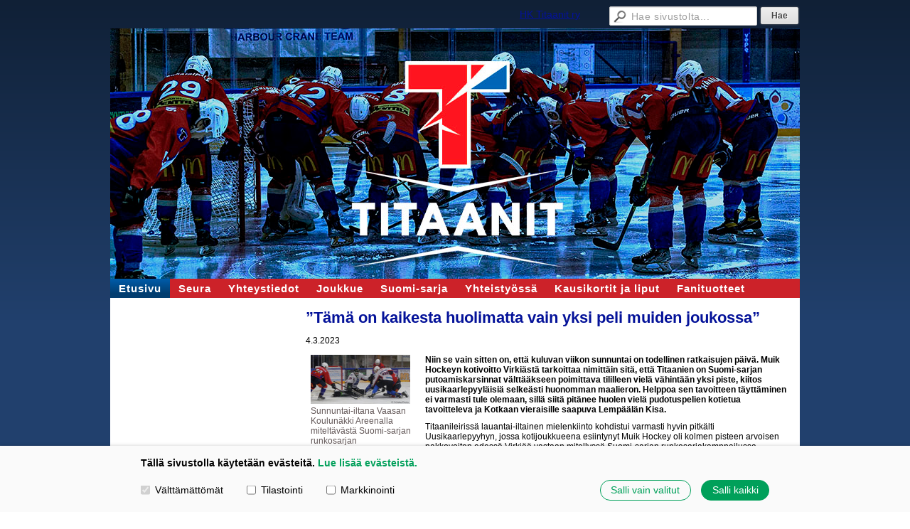

--- FILE ---
content_type: text/html; charset=utf-8
request_url: https://www.titaanit.fi/?x260290=2524883
body_size: 7274
content:
<!DOCTYPE html>
<html class="no-js" dir="ltr" lang="fi">
<head><meta http-equiv="Content-Type" content="text/html; charset=utf-8"/><script src="https://d4-assets.s3.eu-north-1.amazonaws.com/public-page/js/jquery.min.js?R=1769147699"></script>
	<!--[if lt IE 7]><script src="https://d4-assets.s3.eu-north-1.amazonaws.com/public-page/js/d4supersleight.min.js?R=1769147699"></script><![endif]-->
	<!--[if IE ]><script src="https://d4-assets.s3.eu-north-1.amazonaws.com/public-page/js/jsc.min.js?R=1769147699"></script><![endif]--><link type="text/css" rel="stylesheet" href="/@Style/@nc1691500883@251915-rwd"/><script src="https://d4-assets.s3.eu-north-1.amazonaws.com/public-page/js/d4.min.js?R=1769147699"></script><title>”Tämä on kaikesta huolimatta vain yksi peli muiden joukossa” - Titaanit – HK Titaanit ry | Tapiontie 69, 48600 Kotka</title>
	
	
	
<style type="text/css">
input.d4button {
   -moz-box-shadow:inset 0px 1px 0px 0px #ffffff;
    -webkit-box-shadow:inset 0px 1px 0px 0px #ffffff;
    box-shadow:inset 0px 1px 0px 0px #ffffff;
    background:-webkit-gradient( linear, left top, left bottom, color-stop(0.05, #ededed), color-stop(1, #dfdfdf) );
    background:-moz-linear-gradient( center top, #ededed 5%, #dfdfdf 100% );
    background-color:#ededed;
    -webkit-border-radius:4px;
    border-radius:4px;
    border:1px solid #dcdcdc;
    display:inline-block;
    color:#444;
    font-family:Helvetica, Arial, sans-serif;
    font-size:12px;
    font-weight:bold;
    padding:3px 14px;
    text-decoration:none;
    text-shadow:1px 1px 0px #ffffff;
    cursor:pointer;
    -moz-box-shadow: 0px 0px 5px #333;
    -webkit-box-shadow: 0px 0px 5px #333;
    box-shadow: 0px 0px 5px #333;
    background-repeat:no-repeat;
    background-position:3px;
    margin:5px 3px;
    padding-left:25px;
}
input.d4button:hover {
  	background-color: #666;
  	border:1px solid #333;
  	color:#FFF;
  	text-shadow:none;
}
</style>
<style type="text/css">
	table.social-media-links td {
		vertical-align: middle;
		position:relative;
	}
	table.social-media-links {
		height: 30px;
	}
	span.custom-twitter-share-button {
		width: 55px;
		height: 20px;
		background: url("https://d4-assets.s3.eu-north-1.amazonaws.com/public-page/img/tweet.png?R=1769147699") no-repeat scroll 0 0 transparent;
		display: inline-block;
	}
	span.custom-twitter-share-button:hover {
		background-position: 0 -21px;
	}
	span.custom-twitter-share-button:active {
		background-position: 0 -42px;
	}
</style>
<link rel="stylesheet" href="https://d4-assets.s3.eu-north-1.amazonaws.com/public-page/gallery/gallery.css?R=1769147699"><script src="https://d4-assets.s3.eu-north-1.amazonaws.com/public-page/gallery/jquery.colorbox-min.js?R=1769147699"></script><script src="https://d4-assets.s3.eu-north-1.amazonaws.com/public-page/gallery/d4colorbox.min.js?R=1769147699"></script><link rel="stylesheet" href="https://d4-assets.s3.eu-north-1.amazonaws.com/public-page/gallery/theme1/colorbox.css?R=1769147699">
	<meta name="viewport" content="width=device-width, user-scalable=yes"> 
        <script>
        d4lang.CONTENT = d4lang.CONTENT || {};
	    d4lang.CONTENT.rwd_menu_title   = 'Valikko';
        d4lang.CONTENT.rwd_scroll_hint  = 'Tarkastele taulukkoa vierittämällä oikealle ja vasemmalle.';</script><link rel="shortcut icon" type="image/x-icon" href="/@Bin/299491/titaanit-logo.ico" />
			<link rel="icon" type="image/x-icon" href="/@Bin/299491/titaanit-logo.ico" /><link rel="canonical" href="https://www.titaanit.fi/?x260290=2524883"></head>
<!--[if lt IE 7]> <body class="no-js ie6 ie6-9 "> <![endif]-->
<!--[if IE 7]>    <body class="no-js ie7 ie6-9 "> <![endif]-->
<!--[if IE 8]>    <body class="no-js ie8 ie6-9 "> <![endif]-->
<!--[if IE 9]>    <body class="no-js ie9 ie6-9 "> <![endif]-->
<!--[if gt IE 9]><!--> <body class="no-js modern "> <!--<![endif]-->
	<!-- noindex --><a href="#alku" class="alkuun" title="Sisällön alkuun"></a><div id="main" ><div id="room-menu" style="overflow: hidden; min-height: 40px; line-height: 40px;"><div class="searchbox">
		<form method="get" action="/@Search/Select" onsubmit="return search(this);">
			<input type="submit" value="Hae" class="btn" tabindex="8" /><input name="E*Q" class="keywords" title="Hae sivustolta..." value="Hae sivustolta..." tabindex="7" />
		</form>
	</div><div id="room-menu-links" style="text-align: right; float: right; height: 40px;">
			<form action="#"><a class="rooms" href="/hk-titaanit-ry/" tabindex="6" >HK Titaanit ry</a></form>	
			
		</div>
		<div style="float: left;height: 40px;"></div>		
	</div>
	
  
  <div id="header">
		<a href="/"><div class="Hd" id="Hd"><div class="text text1"></div>
	<div class="text text2"></div>
	<div class="text text3"></div>
</div></a></div><div id="topmenu">
		<table class="topmenucontainer">
	<tr>
		<td><ul class="level1-container">
	<li class=" menu-page-1 level1 level1-onpath level1-here level1-first  hereparent"><a href="/" class=" menu-page-1 level1 level1-onpath level1-here level1-first  here"
		style="padding-left: 12px;"><span>Etusivu</span></a></li>
	<li class=" menu-page-259384 level1  "><a href="/seura/" class=" menu-page-259384 level1  "
		style="padding-left: 12px;"><span>Seura</span></a></li>
	<li class=" menu-page-118122 level1  "><a href="/yhteystiedot/" class=" menu-page-118122 level1  "
		style="padding-left: 12px;"><span>Yhteystiedot</span></a></li>
	<li class=" menu-page-258856 level1  "><a href="/joukkue/" class=" menu-page-258856 level1  "
		style="padding-left: 12px;"><span>Joukkue</span></a></li>
	<li class=" menu-page-309763 level1  "><a href="/suomi-sarja/" class=" menu-page-309763 level1  "
		style="padding-left: 12px;"><span>Suomi-sarja</span></a></li>
	<li class=" menu-page-259603 level1  "><a href="/yhteistyossa/" class=" menu-page-259603 level1  "
		style="padding-left: 12px;"><span>Yhteistyössä</span></a></li>
	<li class=" menu-page-259433 level1  "><a href="/kausikortit-ja-liput/" class=" menu-page-259433 level1  "
		style="padding-left: 12px;"><span>Kausikortit ja liput</span></a></li>
	<li class=" menu-page-2986948 level1 level1-last  "><a href="/fanituotteet/" class=" menu-page-2986948 level1 level1-last  "
		style="padding-left: 12px;"><span>Fanituotteet</span></a></li></ul>
</td>
	</tr>
	</table>
	</div><div id="content">
		<div id="container">
		<div id="content-main"><h1 class="pageTitle">”Tämä on kaikesta huolimatta vain yksi peli muiden joukossa”</h1><div class="zone" id="zone-top"></div>

			
			<div id="content-middle"><div class="zone zone-_main-stuff" id="zone-_main"><div class="token token-News" id="token-260290"><a class="anchor" name="anchor-260290"></a><!-- index -->







	
		
		
	

	
	



<div class="content-container news-item">





<script>
function showConditionallyHidden() {
	$('.conditionally-hidden').css('display', 'block');
}
document.addEventListener('d4consentchange', function(evt) {
	if(evt.detail.consent.marketing) showConditionallyHidden()
})
setTimeout(function() {
	if(d4_getConsent().marketing) showConditionallyHidden();
}, 1500);
</script>

<script type="text/plain" data-cookieconsent="marketing">
$(function() {
	$(".custom-twitter-share-link").click(function() {
		var Z = 550, h = 450;
		var c = screen.height;
		var b = screen.width;
		var a = Math.round((b/2)-(Z/2));
		var g = 0;
		if(c > h){
			g = Math.round((c/2)-(h/2))
		}
		var d = window.open(this.href,"twitter_tweet","left="+a+",top="+g+",width="+Z+",height="+h+",personalbar=0,toolbar=0,scrollbars=1,resizable=1");

		if(d) {
			d.focus();
			return false;
		}
	});
});
</script>


<table class="social-media-links conditionally-hidden" style="display: none">
<tr>
	<td>
		<a rel="nofollow" class="custom-twitter-share-link" title="Jaa Twitter-sivustolla" href="http://twitter.com/share?text=%e2%80%9dT%c3%a4m%c3%a4+on+kaikesta+huolimatta+vain+yksi+peli+muiden+joukossa%e2%80%9d&amp;url=https%3a//www.titaanit.fi/%3fx260290%3d2524883" target="_blank"><span class="custom-twitter-share-button"></span></a>
	</td>
	<td>
		<div id="fb-root"></div>
		<div style="width: 90px" class="fb-like" data-href="http://www.titaanit.fi/?x260290=2524883" data-send="false" data-layout="button_count" data-width="90" data-show-faces="false"></div>
		<script type="text/plain" data-cookieconsent="marketing">
		(function(d, s, id) {
		  if(navigator.userAgent.match(/MSIE [67]\b/)) {
		      return;
		  }
		  var js, fjs = d.getElementsByTagName(s)[0];
		  if (d.getElementById(id)) return;
		  js = d.createElement(s); js.id = id;
		  js.src = "//connect.facebook.net/fi_FI/all.js#xfbml=1";
		  fjs.parentNode.insertBefore(js, fjs);
		}(document, 'script', 'facebook-jssdk'));
		</script>
		
	</td>
</tr>
</table>


<p class="julkaisu">

4.3.2023
</p>



<table class="artikkeli">
<tr>

	
		<td class="kuvat" style="vertical-align: top; padding-right: 8px; width: 150px;">
			<script type="text/javascript"><!--
	$(function() {
		d4initColorbox(260290, 1300, 800);
	});
	//--></script>

	<div class="caption"><div style="margin-bottom: 16px"><a class=" {&quot;htmlCaption&quot;:&quot;Sunnuntai-iltana Vaasan Koulunäkki Areenalla miteltävästä Suomi-sarjan runkosarjan päätöskierroksen kamppailusta tuskin tulee tunnetta, taistelua saati jännitystä puuttumaan!&quot;,&quot;h&quot;:646,&quot;w&quot;:1300} " href="/@Bin/2524890/titaanit-leki.jpeg" title="Sunnuntai-iltana Vaasan Koulunäkki Areenalla miteltävästä Suomi-sarjan runkosarjan päätöskierroksen kamppailusta tuskin tulee tunnetta, taistelua saati jännitystä puuttumaan!" rel="gallery-260290"><img src="/@Bin/3697510/titaanit-leki.jpeg" width="140" height="69"  alt="Sunnuntai-iltana Vaasan Koulunäkki Areenalla miteltävästä Suomi-sarjan runkosarjan päätöskierroksen kamppailusta tuskin tulee tunnetta, taistelua saati jännitystä puuttumaan!"/></a><br>
			Sunnuntai-iltana Vaasan Koulunäkki Areenalla miteltävästä Suomi-sarjan runkosarjan päätöskierroksen kamppailusta tuskin tulee tunnetta, taistelua saati jännitystä puuttumaan!
		</div></div>
		</td>
	



	<td class="tiedot">
	
	

	
	<p class="ingressi">Niin se vain sitten on, että kuluvan viikon sunnuntai on todellinen ratkaisujen päivä. Muik Hockeyn kotivoitto Virkiästä tarkoittaa nimittäin sitä, että Titaanien on Suomi-sarjan putoamiskarsinnat välttääkseen poimittava tililleen vielä vähintään yksi piste, kiitos uusikaarlepyyläisiä selkeästi huonomman maalieron. Helppoa sen tavoitteen täyttäminen ei varmasti tule olemaan, sillä siitä pitänee huolen vielä pudotuspelien kotietua tavoitteleva ja Kotkaan vieraisille saapuva Lempäälän Kisa.</p>
	

	<p>Titaanileirissä lauantai-iltainen mielenkiinto kohdistui varmasti hyvin pitkälti Uusikaarlepyyhyn, jossa kotijoukkueena esiintynyt Muik Hockey oli kolmen pisteen arvoisen pakkovoiton edessä Virkiää vastaan mitellyssä Suomi-sarjan runkosarjakamppailussa.<br/><br/> Niinhän siinä sitten lopulta myös ikävä kyllä kävi, että uusikaarlepyyläiset onnistuivat iskemään lapualaisvieraansa tylysti kanveesiin maalein 4-1 ja heittämään näin ollen omalta osaltaan paineet putoamiskarsintaviivan alle heikomman maalieron seurauksena valahtaneiden punanuttujen niskaan.<br/><br/> – Saamme sitten <i>hitchcockia</i> aivan koko rahalla, tuumaa Titaanien päävalmentaja <b>Henri Holmström</b> reilut 22 tuntia ennen sunnuntaina edessä olevaa ja kaiken ratkaisevaa LeKi-kotitaistoa.<br/><br/> Titaanit tullee siis tarvitsemaan vähintään yhden pisteen kolmesta vielä jaossa olevasta, säilyttääkseen paikkansa Suomi-sarjassa ilman aina yhtä arvaamattomia karsintapelejä.<br/><br/> Muik Hockeyn tekemän <i>ilkeän tempun</i> myötä Vaasan Koulunäkki Areenalla sunnuntaina kiekkoiltavan runkosarjan päätöskierroksen ottelun panokset nousivat siis kertaheitolla varsin koviksi, sillä myös Kotkaan vieraaksi saapuvalla LeKillä on pelissä kotietu ensi viikolla alkaviin pudotuspelien puolivälieriin.<br/><br/> – Tämä on kaikesta huolimatta vain yksi peli muiden joukossa – jaossa on jälleen kolme pistettä, joista tarvitsemme vähintään yhden omalle tilillemme, toppuuttelee Holmström jatkaen kuitenkin samaan hengenvetoon:<br/><br/> – Olemme edeltävästä Riemu-pelistämme lähtien valmistautuneet joukkueen kesken siihen, että meiltä vaaditaan LeKin isäntänä kuluvan kauden paras pelisuorituksemme, jotteivät pelimme jatkuisi enää sen jälkeen putoamiskarsinnoissa.<br/><br/> Kotkalaisten keskuudessa siis tiedetään tasan tarkkaan mikä on homman nimi, kun kiekko putoaa kello 17 reikäleipä kotiareenan peilikirkkaaseen jäähän.<br/><br/> – Ihan jo senkin [l. panosten tiedostamisen] myötä en usko, että tässä tarvitsee alkaa suuremmin pelaajia liekittää tai kehitellä mitään poppaskonsteja, sillä kaikki tietävät mikä on kupletin juoni ja toivon mukaan pystyvät myös käsittelemään sen oikealla tavalla.<br/><br/> Holmströmin mukaan punanuttujen keskuudessa on jännittävästä sarjatilanteesta huolimatta säilynyt riittävänlainen rentous, joka on miehen mukaan näkynyt harjoituksissa oikeanlaisena suorittamisena.<br/><br/> – Olemme pyrkineet kuluneen viikon aikana tekemään joukkueena kaikki mahdolliset asiat peliin valmistautumisen suhteen niin hyvin kuin mahdollista, ”Holle” selventää.<br/><br/> – Siihen joukkueena valmistautumisen päälle tulee sitten tietysti jok’ikisen pelaajan oma vastuu – eli miten hyvin nukut peliä edeltävänä yönä, tankkaat pelipäivänä energiaa ja herättelet mielesi sekä kroppasi taisteluvalmiuteen ennen kiekon jäähän putoamista.<br/><br/><b>Is this the final countdown?</b><br/><br/> Kuten legendaarisen hard rock-yhtye Europen hittibiisistä hieman muunneltu väliotsikko kysyy, onko nyt lopullisen luvunlaskun aika?<br/><br/> Titaanimiehistön keskuudessa varmasti toivotaan, että todellakin on, sillä se tarkoittaisi sitä, että sunnuntai-iltana edessä oleva runkosarjataisto LeKin isäntänä muodostuisi kotkalaisjoukkueen viimeiseksi yhteiseksi jääkiekkoiluun liittyväksi tapahtumaksi käynnissä olevan kauden aikana.<br/><br/> LeKi-leirissä ollaan varmasti toista mieltä, sillä lempääläiset tuskin saapuvat Kotkaan vain siksi, että kyseinen kamppailu on merkitty ottelukalenteriin. Onhan LeKillä tosiaankin vielä täydet saumat napata itselleen kotietu tiistaina starttaaviin Suomi-sarjan pudotuspelien puolivälieriin.<br/><br/> Se tosin vaatinee vähintään yhden sarjapisteen mukaan hamuamista Vaasan Koulunäkki Areenalta, joten on suorastaan jopa oletettavaa, etteivät <b>Mikko Sulosen</b> komentamat joukot tule antamaan punanutuille yhtikäs mitään ilmaiseksi.<br/><br/> – Tuskinpa antavat, eikä heidän kyllä niin pidä tehdäkkään, toteaa Titaanien päävalmentaja <b>Henri Holmström</b>.<br/><br/> – LeKillä lienee selkeänä tarkoituksena saada haltuunsa kotietuun oikeuttava sarjasijoitus sekä laittaa samaan syssyyn oma pelaamisensa riittävän hyvään kuosiin edessä oleviin pudotuspeleihin, joten eivätköhän he tule hakemaan voittoa Kotkasta.<br/><br/> Titaanit on saanut jo kuluneen kauden aikana riittävän selkeää etumakua siitä, mitä huomisessa kahinassa tuleman pitää, sillä kotkalaiset ovat kahdesti iskeneet LeKin kanssa yhteen ja kummallakin kerralla (5-6 vl &amp; 1-5) lempääläiset ovat päässeet nostelemaan käsiään kohti hallin kattoa voiton merkiksi.<br/><br/> Ex-titaanisentteri <b>Jesse Hurmeen</b> kipparoiman saukkopesueen vahvuudet ja miksei osittain myös heikkoudetkin lienevät siis varsin hyvin kotkalaisten tiedossa.<br/><br/> – LeKi on todella vaarallinen, kiekkotaitava ja juonikas porukka, jolle ei missään nimessä sovi tarjoilla samaan tahtiin paikkoja maalien tekemiseen, kuin mitä olemme harrastaneet edeltävissä kotiotteluissamme, varoittaa Holmström omaa revohkaansa.<br/><br/> – Meidän tulee olla erityisen huolellisia kiekon kanssa ja pitää omat päämme kylminä ratkaisupaikoiss – sen lisäksi puolustusvalmiutemme sekä -nöyryytemme on oltava tapissa koko ottelun ajan.<br/><br/> Jotta kyseessä olisi se Titaanien toivoma ”viimeinen luvunlasku”, tullevat punanutut tarvitsemaan sen yhden tärkeimmistä aseistaan seisomaan jälleen rinnalleen – nimittäin äänekkäästi aina omiaan tukevan sekä vihulaisia verbaalisilla tikareillaan tökkivän kotiyleisönsä.<br/><br/> – Me olemme koko viikon lähteneet siitä liikkeelle, että sunnuntain koitos on meidän kuluvan kauden viimeinen ottelumme ja tulemme myös tekemään kaikkemme sen eteen, että näin todellakin on, kotkalaiskäskyttäjä Holmström paaluttaa.<br/><br/> – Ihan jo siitä syystä luulisi nyt ihan jokaisen paikallisesta jääkiekosta ja Titaaneista tykkäävän saapuvan lehtereille kannustamaan, sillä sitä kotiyleisön tarjoamaa pyyteetöntä tukea me tulemme taas kerran suuresti tavoitteemme täyttääksemme tarvitsemaan!<br/><br/> Titaanien ja&nbsp;<a href="https://www.facebook.com/lekiedustus" target="_blank"><b>LeKin</b></a> välillä miteltävä <a href="https://www.titaanit.fi/?x283309=2440788" target="_blank"><b>Suomi-sarjakamppailu</b></a> polkaistaan Vaasan Koulunäkki Areenalla <b>sunnuntaina (5.3.)</b> käyntiin <b>kello 17:00</b> alkaen.<br/><br/> Liput otteluun maksavat <b>10</b> ja <b>7 euroa</b> – alle 12-vuotiaille sisäänpääsy on ilmainen.</p><h3 align="center">TERVETULOA KANNUSTAMAAN TITAANIT KOTIVOITTOON!</h3>
	
	
	

	


	


	</td>
</tr>
</table>

</div>




<!-- noindex --></div></div>
			</div></div><div id="content-left">
			
			
			

			<div class="zone" id="zone-left"></div>

		</div><hr class="clear"/>
		
		<div>
			<div class="zone" id="zone-bottom"></div>
		</div>
		
		</div>
	</div><div id="footer">
		<div class="Ft"><div class="text text1"></div><div class="row2"><div class="optinet">
					<div>
						<a href="http://www.yhdistysavain.fi/" target="_blank">Tehty Yhdistysavaimella</a>
						<span id="cookie-page-link">
			                | <a href="/@cookies">Evästeet</a>
						</span></div></div><div class="copyright"><a class="loginlink" rel="nofollow" href="https://www.titaanit.fi/@login?GOTO=/%3fx260290%3d2524883">&copy;</a> 2026 Titaanit – HK Titaanit ry | Tapiontie 69, 48600 Kotka</div><div class="text text2"></div></div><div class="text text3"></div></div>
	</div></div>
<script type="text/plain" data-cookieconsent="statistics">
	  	(function(i,s,o,g,r,a,m){i['GoogleAnalyticsObject']=r;i[r]=i[r]||function(){
		(i[r].q=i[r].q||[]).push(arguments)},i[r].l=1*new Date();a=s.createElement(o),
		m=s.getElementsByTagName(o)[0];a.async=1;a.src=g;m.parentNode.insertBefore(a,m)
		})(window,document,'script','//www.google-analytics.com/analytics.js','ga');
		ga('create', 'UA-113072597-1', 'auto');
		ga('send', 'pageview');
		</script>


  <div id="d4-consent-banner" class="d4-consent-banner noindex" data-cookiedetailstimestamp="1662933503000">
    <div class="d4-consent-banner__wrap">
      <div class="d4-consent-banner__col d4-consent-banner__col--top">
        <h2 class="d4-consent-banner__title">
          Tällä sivustolla käytetään evästeitä.
          <a href="/@cookies">Lue lisää evästeistä.</a>
        </h2>
      </div>
      <div class="d4-consent-banner__col d4-consent-banner__col--left">
        <fieldset class="d4-consent-banner__fieldset">
          <legend class="d4-consent-banner__legend sr-only">
            Valitse käytettävät evästeet
          </legend>
          <label class="d4-consent-banner__label">
            <input type="checkbox" class="d4-consent-banner__checkbox" checked disabled>
            Välttämättömät
          </label>
          <label class="d4-consent-banner__label">
            <input type="checkbox" class="d4-consent-banner__checkbox statistics-checkbox">
            Tilastointi
          </label>
          <label class="d4-consent-banner__label">
            <input type="checkbox" class="d4-consent-banner__checkbox marketing-checkbox">
            Markkinointi
          </label>
        </fieldset>
      </div>
      <div class="d4-consent-banner__col d4-consent-banner__col--right">
        <div class="d4-consent-banner__buttons">
          <button class="d4-consent-banner__button d4-consent-banner__button--hollow selected-button">
            Salli vain valitut
          </button>
          <button class="d4-consent-banner__button all-button">
            Salli kaikki
          </button>
        </div>
      </div>
    </div>
  </div>
</body>
</html>